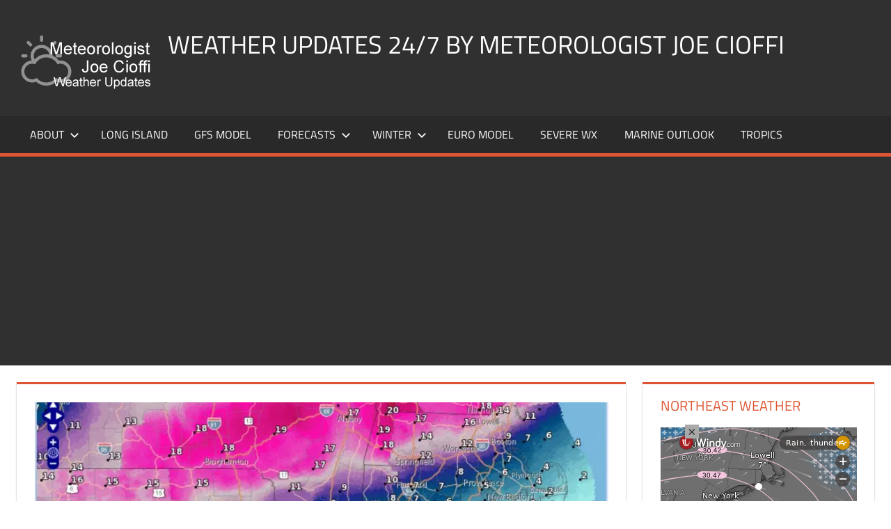

--- FILE ---
content_type: text/html; charset=UTF-8
request_url: https://www.meteorologistjoecioffi.com/winter-storm-watch-saturday-sunday-snow-forecast-maps-northeast-mid-atlantic/
body_size: 15854
content:
<!DOCTYPE html>
<html lang="en-US">
<head>
<meta charset="UTF-8">
<meta name="viewport" content="width=device-width, initial-scale=1">
<link rel="profile" href="http://gmpg.org/xfn/11">
<link rel="pingback" href="https://www.meteorologistjoecioffi.com/xmlrpc.php">
<title>Winter Storm Watch Saturday Sunday Snow Forecast Maps Northeast Mid Atlantic &#8211; Weather Updates 24/7 by Meteorologist joe cioffi</title>
<meta name='robots' content='max-image-preview:large' />
<script data-no-defer="1" data-ezscrex="false" data-cfasync="false" data-pagespeed-no-defer data-cookieconsent="ignore">
var ctPublicFunctions = {"_ajax_nonce":"6852a4c3f9","_rest_nonce":"1508818aa3","_ajax_url":"\/wp-admin\/admin-ajax.php","_rest_url":"https:\/\/www.meteorologistjoecioffi.com\/wp-json\/","data__cookies_type":"none","data__ajax_type":"rest","data__bot_detector_enabled":0,"data__frontend_data_log_enabled":1,"cookiePrefix":"","wprocket_detected":false,"host_url":"www.meteorologistjoecioffi.com","text__ee_click_to_select":"Click to select the whole data","text__ee_original_email":"The complete one is","text__ee_got_it":"Got it","text__ee_blocked":"Blocked","text__ee_cannot_connect":"Cannot connect","text__ee_cannot_decode":"Can not decode email. Unknown reason","text__ee_email_decoder":"CleanTalk email decoder","text__ee_wait_for_decoding":"The magic is on the way!","text__ee_decoding_process":"Please wait a few seconds while we decode the contact data."}
</script>
<script data-no-defer="1" data-ezscrex="false" data-cfasync="false" data-pagespeed-no-defer data-cookieconsent="ignore">
var ctPublic = {"_ajax_nonce":"6852a4c3f9","settings__forms__check_internal":"0","settings__forms__check_external":"0","settings__forms__force_protection":0,"settings__forms__search_test":"1","settings__forms__wc_add_to_cart":"0","settings__data__bot_detector_enabled":0,"settings__sfw__anti_crawler":0,"blog_home":"https:\/\/www.meteorologistjoecioffi.com\/","pixel__setting":"0","pixel__enabled":false,"pixel__url":null,"data__email_check_before_post":"1","data__email_check_exist_post":0,"data__cookies_type":"none","data__key_is_ok":true,"data__visible_fields_required":true,"wl_brandname":"Anti-Spam by CleanTalk","wl_brandname_short":"CleanTalk","ct_checkjs_key":"d4826d568d088206aaa4cef7659ba296e8f890eeafeae649b1268b1798b5278d","emailEncoderPassKey":"d1b0e5eb3bf83903fc7372a7a402ec97","bot_detector_forms_excluded":"W10=","advancedCacheExists":false,"varnishCacheExists":false,"wc_ajax_add_to_cart":false}
</script>
<!-- Jetpack Site Verification Tags -->
<meta name="google-site-verification" content="BZ3-Fy3-bq44r1N8s3LQGANsBUw" />
<link rel="amphtml" href="https://www.meteorologistjoecioffi.com/winter-storm-watch-saturday-sunday-snow-forecast-maps-northeast-mid-atlantic/amp/" /><meta name="generator" content="AMP for WP 1.1.11"/><link rel='dns-prefetch' href='//stats.wp.com' />
<link rel='dns-prefetch' href='//v0.wordpress.com' />
<link rel='dns-prefetch' href='//efb5ockcwh7.exactdn.com' />
<link rel='preconnect' href='//efb5ockcwh7.exactdn.com' />
<link rel="alternate" type="application/rss+xml" title="Weather Updates 24/7 by Meteorologist joe cioffi &raquo; Feed" href="https://www.meteorologistjoecioffi.com/feed/" />
<link rel="alternate" type="application/rss+xml" title="Weather Updates 24/7 by Meteorologist joe cioffi &raquo; Comments Feed" href="https://www.meteorologistjoecioffi.com/comments/feed/" />
<link rel="alternate" title="oEmbed (JSON)" type="application/json+oembed" href="https://www.meteorologistjoecioffi.com/wp-json/oembed/1.0/embed?url=https%3A%2F%2Fwww.meteorologistjoecioffi.com%2Fwinter-storm-watch-saturday-sunday-snow-forecast-maps-northeast-mid-atlantic%2F" />
<link rel="alternate" title="oEmbed (XML)" type="text/xml+oembed" href="https://www.meteorologistjoecioffi.com/wp-json/oembed/1.0/embed?url=https%3A%2F%2Fwww.meteorologistjoecioffi.com%2Fwinter-storm-watch-saturday-sunday-snow-forecast-maps-northeast-mid-atlantic%2F&#038;format=xml" />
<style id='wp-img-auto-sizes-contain-inline-css'>
img:is([sizes=auto i],[sizes^="auto," i]){contain-intrinsic-size:3000px 1500px}
/*# sourceURL=wp-img-auto-sizes-contain-inline-css */
</style>
<link rel='stylesheet' id='jetpack_related-posts-css' href='https://efb5ockcwh7.exactdn.com/wp-content/plugins/jetpack/modules/related-posts/related-posts.css?m=1767816273' media='all' />
<link rel='stylesheet' id='tortuga-theme-fonts-css' href='https://efb5ockcwh7.exactdn.com/wp-content/fonts/c8069455098ce6c4b24cdc3e474570b2.css?m=831' media='all' />
<style id='wp-block-library-inline-css'>
:root{--wp-block-synced-color:#7a00df;--wp-block-synced-color--rgb:122,0,223;--wp-bound-block-color:var(--wp-block-synced-color);--wp-editor-canvas-background:#ddd;--wp-admin-theme-color:#007cba;--wp-admin-theme-color--rgb:0,124,186;--wp-admin-theme-color-darker-10:#006ba1;--wp-admin-theme-color-darker-10--rgb:0,107,160.5;--wp-admin-theme-color-darker-20:#005a87;--wp-admin-theme-color-darker-20--rgb:0,90,135;--wp-admin-border-width-focus:2px}@media (min-resolution:192dpi){:root{--wp-admin-border-width-focus:1.5px}}.wp-element-button{cursor:pointer}:root .has-very-light-gray-background-color{background-color:#eee}:root .has-very-dark-gray-background-color{background-color:#313131}:root .has-very-light-gray-color{color:#eee}:root .has-very-dark-gray-color{color:#313131}:root .has-vivid-green-cyan-to-vivid-cyan-blue-gradient-background{background:linear-gradient(135deg,#00d084,#0693e3)}:root .has-purple-crush-gradient-background{background:linear-gradient(135deg,#34e2e4,#4721fb 50%,#ab1dfe)}:root .has-hazy-dawn-gradient-background{background:linear-gradient(135deg,#faaca8,#dad0ec)}:root .has-subdued-olive-gradient-background{background:linear-gradient(135deg,#fafae1,#67a671)}:root .has-atomic-cream-gradient-background{background:linear-gradient(135deg,#fdd79a,#004a59)}:root .has-nightshade-gradient-background{background:linear-gradient(135deg,#330968,#31cdcf)}:root .has-midnight-gradient-background{background:linear-gradient(135deg,#020381,#2874fc)}:root{--wp--preset--font-size--normal:16px;--wp--preset--font-size--huge:42px}.has-regular-font-size{font-size:1em}.has-larger-font-size{font-size:2.625em}.has-normal-font-size{font-size:var(--wp--preset--font-size--normal)}.has-huge-font-size{font-size:var(--wp--preset--font-size--huge)}.has-text-align-center{text-align:center}.has-text-align-left{text-align:left}.has-text-align-right{text-align:right}.has-fit-text{white-space:nowrap!important}#end-resizable-editor-section{display:none}.aligncenter{clear:both}.items-justified-left{justify-content:flex-start}.items-justified-center{justify-content:center}.items-justified-right{justify-content:flex-end}.items-justified-space-between{justify-content:space-between}.screen-reader-text{border:0;clip-path:inset(50%);height:1px;margin:-1px;overflow:hidden;padding:0;position:absolute;width:1px;word-wrap:normal!important}.screen-reader-text:focus{background-color:#ddd;clip-path:none;color:#444;display:block;font-size:1em;height:auto;left:5px;line-height:normal;padding:15px 23px 14px;text-decoration:none;top:5px;width:auto;z-index:100000}html :where(.has-border-color){border-style:solid}html :where([style*=border-top-color]){border-top-style:solid}html :where([style*=border-right-color]){border-right-style:solid}html :where([style*=border-bottom-color]){border-bottom-style:solid}html :where([style*=border-left-color]){border-left-style:solid}html :where([style*=border-width]){border-style:solid}html :where([style*=border-top-width]){border-top-style:solid}html :where([style*=border-right-width]){border-right-style:solid}html :where([style*=border-bottom-width]){border-bottom-style:solid}html :where([style*=border-left-width]){border-left-style:solid}html :where(img[class*=wp-image-]){height:auto;max-width:100%}:where(figure){margin:0 0 1em}html :where(.is-position-sticky){--wp-admin--admin-bar--position-offset:var(--wp-admin--admin-bar--height,0px)}@media screen and (max-width:600px){html :where(.is-position-sticky){--wp-admin--admin-bar--position-offset:0px}}
/*# sourceURL=wp-block-library-inline-css */
</style><style id='global-styles-inline-css'>
:root{--wp--preset--aspect-ratio--square: 1;--wp--preset--aspect-ratio--4-3: 4/3;--wp--preset--aspect-ratio--3-4: 3/4;--wp--preset--aspect-ratio--3-2: 3/2;--wp--preset--aspect-ratio--2-3: 2/3;--wp--preset--aspect-ratio--16-9: 16/9;--wp--preset--aspect-ratio--9-16: 9/16;--wp--preset--color--black: #000000;--wp--preset--color--cyan-bluish-gray: #abb8c3;--wp--preset--color--white: #ffffff;--wp--preset--color--pale-pink: #f78da7;--wp--preset--color--vivid-red: #cf2e2e;--wp--preset--color--luminous-vivid-orange: #ff6900;--wp--preset--color--luminous-vivid-amber: #fcb900;--wp--preset--color--light-green-cyan: #7bdcb5;--wp--preset--color--vivid-green-cyan: #00d084;--wp--preset--color--pale-cyan-blue: #8ed1fc;--wp--preset--color--vivid-cyan-blue: #0693e3;--wp--preset--color--vivid-purple: #9b51e0;--wp--preset--color--primary: #dd5533;--wp--preset--color--secondary: #c43c1a;--wp--preset--color--tertiary: #aa2200;--wp--preset--color--accent: #3355dd;--wp--preset--color--highlight: #2bc41a;--wp--preset--color--light-gray: #f0f0f0;--wp--preset--color--gray: #999999;--wp--preset--color--dark-gray: #303030;--wp--preset--gradient--vivid-cyan-blue-to-vivid-purple: linear-gradient(135deg,rgb(6,147,227) 0%,rgb(155,81,224) 100%);--wp--preset--gradient--light-green-cyan-to-vivid-green-cyan: linear-gradient(135deg,rgb(122,220,180) 0%,rgb(0,208,130) 100%);--wp--preset--gradient--luminous-vivid-amber-to-luminous-vivid-orange: linear-gradient(135deg,rgb(252,185,0) 0%,rgb(255,105,0) 100%);--wp--preset--gradient--luminous-vivid-orange-to-vivid-red: linear-gradient(135deg,rgb(255,105,0) 0%,rgb(207,46,46) 100%);--wp--preset--gradient--very-light-gray-to-cyan-bluish-gray: linear-gradient(135deg,rgb(238,238,238) 0%,rgb(169,184,195) 100%);--wp--preset--gradient--cool-to-warm-spectrum: linear-gradient(135deg,rgb(74,234,220) 0%,rgb(151,120,209) 20%,rgb(207,42,186) 40%,rgb(238,44,130) 60%,rgb(251,105,98) 80%,rgb(254,248,76) 100%);--wp--preset--gradient--blush-light-purple: linear-gradient(135deg,rgb(255,206,236) 0%,rgb(152,150,240) 100%);--wp--preset--gradient--blush-bordeaux: linear-gradient(135deg,rgb(254,205,165) 0%,rgb(254,45,45) 50%,rgb(107,0,62) 100%);--wp--preset--gradient--luminous-dusk: linear-gradient(135deg,rgb(255,203,112) 0%,rgb(199,81,192) 50%,rgb(65,88,208) 100%);--wp--preset--gradient--pale-ocean: linear-gradient(135deg,rgb(255,245,203) 0%,rgb(182,227,212) 50%,rgb(51,167,181) 100%);--wp--preset--gradient--electric-grass: linear-gradient(135deg,rgb(202,248,128) 0%,rgb(113,206,126) 100%);--wp--preset--gradient--midnight: linear-gradient(135deg,rgb(2,3,129) 0%,rgb(40,116,252) 100%);--wp--preset--font-size--small: 13px;--wp--preset--font-size--medium: 20px;--wp--preset--font-size--large: 36px;--wp--preset--font-size--x-large: 42px;--wp--preset--spacing--20: 0.44rem;--wp--preset--spacing--30: 0.67rem;--wp--preset--spacing--40: 1rem;--wp--preset--spacing--50: 1.5rem;--wp--preset--spacing--60: 2.25rem;--wp--preset--spacing--70: 3.38rem;--wp--preset--spacing--80: 5.06rem;--wp--preset--shadow--natural: 6px 6px 9px rgba(0, 0, 0, 0.2);--wp--preset--shadow--deep: 12px 12px 50px rgba(0, 0, 0, 0.4);--wp--preset--shadow--sharp: 6px 6px 0px rgba(0, 0, 0, 0.2);--wp--preset--shadow--outlined: 6px 6px 0px -3px rgb(255, 255, 255), 6px 6px rgb(0, 0, 0);--wp--preset--shadow--crisp: 6px 6px 0px rgb(0, 0, 0);}:where(.is-layout-flex){gap: 0.5em;}:where(.is-layout-grid){gap: 0.5em;}body .is-layout-flex{display: flex;}.is-layout-flex{flex-wrap: wrap;align-items: center;}.is-layout-flex > :is(*, div){margin: 0;}body .is-layout-grid{display: grid;}.is-layout-grid > :is(*, div){margin: 0;}:where(.wp-block-columns.is-layout-flex){gap: 2em;}:where(.wp-block-columns.is-layout-grid){gap: 2em;}:where(.wp-block-post-template.is-layout-flex){gap: 1.25em;}:where(.wp-block-post-template.is-layout-grid){gap: 1.25em;}.has-black-color{color: var(--wp--preset--color--black) !important;}.has-cyan-bluish-gray-color{color: var(--wp--preset--color--cyan-bluish-gray) !important;}.has-white-color{color: var(--wp--preset--color--white) !important;}.has-pale-pink-color{color: var(--wp--preset--color--pale-pink) !important;}.has-vivid-red-color{color: var(--wp--preset--color--vivid-red) !important;}.has-luminous-vivid-orange-color{color: var(--wp--preset--color--luminous-vivid-orange) !important;}.has-luminous-vivid-amber-color{color: var(--wp--preset--color--luminous-vivid-amber) !important;}.has-light-green-cyan-color{color: var(--wp--preset--color--light-green-cyan) !important;}.has-vivid-green-cyan-color{color: var(--wp--preset--color--vivid-green-cyan) !important;}.has-pale-cyan-blue-color{color: var(--wp--preset--color--pale-cyan-blue) !important;}.has-vivid-cyan-blue-color{color: var(--wp--preset--color--vivid-cyan-blue) !important;}.has-vivid-purple-color{color: var(--wp--preset--color--vivid-purple) !important;}.has-black-background-color{background-color: var(--wp--preset--color--black) !important;}.has-cyan-bluish-gray-background-color{background-color: var(--wp--preset--color--cyan-bluish-gray) !important;}.has-white-background-color{background-color: var(--wp--preset--color--white) !important;}.has-pale-pink-background-color{background-color: var(--wp--preset--color--pale-pink) !important;}.has-vivid-red-background-color{background-color: var(--wp--preset--color--vivid-red) !important;}.has-luminous-vivid-orange-background-color{background-color: var(--wp--preset--color--luminous-vivid-orange) !important;}.has-luminous-vivid-amber-background-color{background-color: var(--wp--preset--color--luminous-vivid-amber) !important;}.has-light-green-cyan-background-color{background-color: var(--wp--preset--color--light-green-cyan) !important;}.has-vivid-green-cyan-background-color{background-color: var(--wp--preset--color--vivid-green-cyan) !important;}.has-pale-cyan-blue-background-color{background-color: var(--wp--preset--color--pale-cyan-blue) !important;}.has-vivid-cyan-blue-background-color{background-color: var(--wp--preset--color--vivid-cyan-blue) !important;}.has-vivid-purple-background-color{background-color: var(--wp--preset--color--vivid-purple) !important;}.has-black-border-color{border-color: var(--wp--preset--color--black) !important;}.has-cyan-bluish-gray-border-color{border-color: var(--wp--preset--color--cyan-bluish-gray) !important;}.has-white-border-color{border-color: var(--wp--preset--color--white) !important;}.has-pale-pink-border-color{border-color: var(--wp--preset--color--pale-pink) !important;}.has-vivid-red-border-color{border-color: var(--wp--preset--color--vivid-red) !important;}.has-luminous-vivid-orange-border-color{border-color: var(--wp--preset--color--luminous-vivid-orange) !important;}.has-luminous-vivid-amber-border-color{border-color: var(--wp--preset--color--luminous-vivid-amber) !important;}.has-light-green-cyan-border-color{border-color: var(--wp--preset--color--light-green-cyan) !important;}.has-vivid-green-cyan-border-color{border-color: var(--wp--preset--color--vivid-green-cyan) !important;}.has-pale-cyan-blue-border-color{border-color: var(--wp--preset--color--pale-cyan-blue) !important;}.has-vivid-cyan-blue-border-color{border-color: var(--wp--preset--color--vivid-cyan-blue) !important;}.has-vivid-purple-border-color{border-color: var(--wp--preset--color--vivid-purple) !important;}.has-vivid-cyan-blue-to-vivid-purple-gradient-background{background: var(--wp--preset--gradient--vivid-cyan-blue-to-vivid-purple) !important;}.has-light-green-cyan-to-vivid-green-cyan-gradient-background{background: var(--wp--preset--gradient--light-green-cyan-to-vivid-green-cyan) !important;}.has-luminous-vivid-amber-to-luminous-vivid-orange-gradient-background{background: var(--wp--preset--gradient--luminous-vivid-amber-to-luminous-vivid-orange) !important;}.has-luminous-vivid-orange-to-vivid-red-gradient-background{background: var(--wp--preset--gradient--luminous-vivid-orange-to-vivid-red) !important;}.has-very-light-gray-to-cyan-bluish-gray-gradient-background{background: var(--wp--preset--gradient--very-light-gray-to-cyan-bluish-gray) !important;}.has-cool-to-warm-spectrum-gradient-background{background: var(--wp--preset--gradient--cool-to-warm-spectrum) !important;}.has-blush-light-purple-gradient-background{background: var(--wp--preset--gradient--blush-light-purple) !important;}.has-blush-bordeaux-gradient-background{background: var(--wp--preset--gradient--blush-bordeaux) !important;}.has-luminous-dusk-gradient-background{background: var(--wp--preset--gradient--luminous-dusk) !important;}.has-pale-ocean-gradient-background{background: var(--wp--preset--gradient--pale-ocean) !important;}.has-electric-grass-gradient-background{background: var(--wp--preset--gradient--electric-grass) !important;}.has-midnight-gradient-background{background: var(--wp--preset--gradient--midnight) !important;}.has-small-font-size{font-size: var(--wp--preset--font-size--small) !important;}.has-medium-font-size{font-size: var(--wp--preset--font-size--medium) !important;}.has-large-font-size{font-size: var(--wp--preset--font-size--large) !important;}.has-x-large-font-size{font-size: var(--wp--preset--font-size--x-large) !important;}
/*# sourceURL=global-styles-inline-css */
</style>
<style id='classic-theme-styles-inline-css'>
/*! This file is auto-generated */
.wp-block-button__link{color:#fff;background-color:#32373c;border-radius:9999px;box-shadow:none;text-decoration:none;padding:calc(.667em + 2px) calc(1.333em + 2px);font-size:1.125em}.wp-block-file__button{background:#32373c;color:#fff;text-decoration:none}
/*# sourceURL=/wp-includes/css/classic-themes.min.css */
</style>
<link rel='stylesheet' id='cleantalk-public-css-css' href='https://efb5ockcwh7.exactdn.com/wp-content/plugins/cleantalk-spam-protect/css/cleantalk-public.min.css?m=1766153365' media='all' />
<link rel='stylesheet' id='cleantalk-email-decoder-css-css' href='https://efb5ockcwh7.exactdn.com/wp-content/plugins/cleantalk-spam-protect/css/cleantalk-email-decoder.min.css?m=1766153365' media='all' />
<link rel='stylesheet' id='srr-css.css-css' href='https://efb5ockcwh7.exactdn.com/wp-content/plugins/ge-rss-reader/assets/css/srr-css.css?m=1462830466' media='' />
<link rel='stylesheet' id='wppopups-base-css' href='https://efb5ockcwh7.exactdn.com/wp-content/plugins/wp-popups-lite/src/assets/css/wppopups-base.css?m=1739542172' media='all' />
<link rel='stylesheet' id='tortuga-stylesheet-css' href='https://efb5ockcwh7.exactdn.com/wp-content/themes/tortuga/style.css?m=1768176835' media='all' />
<style id='tortuga-stylesheet-inline-css'>
.site-description { position: absolute; clip: rect(1px, 1px, 1px, 1px); width: 1px; height: 1px; overflow: hidden; }
/*# sourceURL=tortuga-stylesheet-inline-css */
</style>
<link rel='stylesheet' id='tortuga-safari-flexbox-fixes-css' href='https://efb5ockcwh7.exactdn.com/wp-content/themes/tortuga/assets/css/safari-flexbox-fixes.css?m=1768176835' media='all' />
<script type="text/javascript" id="jetpack_related-posts-js-extra">
/* <![CDATA[ */
var related_posts_js_options = {"post_heading":"h4"};
//# sourceURL=jetpack_related-posts-js-extra
/* ]]> */
</script>
<script type='text/javascript' src='https://efb5ockcwh7.exactdn.com/wp-content/plugins/jetpack/_inc/build/related-posts/related-posts.min.js?m=1767816272'></script>
<script type="text/javascript" id="jquery-core-js-extra">
/* <![CDATA[ */
var appp_ajax_login = {"processing":"Logging in....","required":"Fields are required","error":"Error Logging in"};
//# sourceURL=jquery-core-js-extra
/* ]]> */
</script>
<script type="text/javascript" src="https://efb5ockcwh7.exactdn.com/wp-includes/js/jquery/jquery.min.js?m=831" id="jquery-core-js"></script>
<script type="text/javascript" id="tortuga-slider-js-extra">
/* <![CDATA[ */
var tortuga_slider_params = {"animation":"slide","speed":"7000"};
//# sourceURL=tortuga-slider-js-extra
/* ]]> */
</script>
<script type='text/javascript' src='https://efb5ockcwh7.exactdn.com/wp-content/boost-cache/static/baa281a96f.min.js'></script>
<link rel="https://api.w.org/" href="https://www.meteorologistjoecioffi.com/wp-json/" /><link rel="alternate" title="JSON" type="application/json" href="https://www.meteorologistjoecioffi.com/wp-json/wp/v2/posts/23474" /><link rel="EditURI" type="application/rsd+xml" title="RSD" href="https://www.meteorologistjoecioffi.com/xmlrpc.php?rsd" />
<meta name="generator" content="WordPress 6.9" />
<link rel="canonical" href="https://www.meteorologistjoecioffi.com/winter-storm-watch-saturday-sunday-snow-forecast-maps-northeast-mid-atlantic/" />
<link rel='shortlink' href='https://www.meteorologistjoecioffi.com/?p=23474' />
<style>img#wpstats{display:none}</style>
<meta name="description" content="&nbsp; DOWNLOAD MY APP FOR FREE &amp; CONSIDER JOINING PATREON &nbsp; THE APP IS ABSOLUTELY FREE TO ALL BUT CONSIDERING SUBSCRIBING TO PATREON FOR A WEATHER EXPERIENCE FREE OF ADS, EXCLUSIVE VIDEOS FOR MEMBERS ONLY AND MUCH MORE...STARTS AT $2 A MONTH..MESSAGE ME AT ANY TIME Winter Storm Watch Saturday Sunday Snow Forecast Maps Northeast&hellip;" />
<noscript><style>.lazyload[data-src]{display:none !important;}</style></noscript><style>.lazyload{background-image:none !important;}.lazyload:before{background-image:none !important;}</style><style type="text/css" id="custom-background-css">
body.custom-background { background-color: #ffffff; }
</style>
<script>
if(screen.width<769){
window.location = "https://www.meteorologistjoecioffi.com/winter-storm-watch-saturday-sunday-snow-forecast-maps-northeast-mid-atlantic/amp/";
}
</script>
<!-- Jetpack Open Graph Tags -->
<meta property="og:type" content="article" />
<meta property="og:title" content="Winter Storm Watch Saturday Sunday Snow Forecast Maps Northeast Mid Atlantic" />
<meta property="og:url" content="https://www.meteorologistjoecioffi.com/winter-storm-watch-saturday-sunday-snow-forecast-maps-northeast-mid-atlantic/" />
<meta property="og:description" content="&nbsp; DOWNLOAD MY APP FOR FREE &amp; CONSIDER JOINING PATREON &nbsp; THE APP IS ABSOLUTELY FREE TO ALL BUT CONSIDERING SUBSCRIBING TO PATREON FOR A WEATHER EXPERIENCE FREE OF ADS, EXCLUSIVE VIDEOS…" />
<meta property="article:published_time" content="2019-01-17T22:16:32+00:00" />
<meta property="article:modified_time" content="2019-01-18T14:30:42+00:00" />
<meta property="og:site_name" content="Weather Updates 24/7 by Meteorologist joe cioffi" />
<meta property="og:image" content="https://efb5ockcwh7.exactdn.com/wp-content/uploads/2019/01/snow1-3.jpg?strip=all" />
<meta property="og:image:width" content="1143" />
<meta property="og:image:height" content="632" />
<meta property="og:image:alt" content="" />
<meta property="og:locale" content="en_US" />
<meta name="twitter:site" content="@joecioffi" />
<meta name="twitter:text:title" content="Winter Storm Watch Saturday Sunday Snow Forecast Maps Northeast Mid Atlantic" />
<meta name="twitter:image" content="https://efb5ockcwh7.exactdn.com/wp-content/uploads/2019/01/snow1-3.jpg?strip=all&#038;w=640" />
<meta name="twitter:card" content="summary_large_image" />
<!-- End Jetpack Open Graph Tags -->
<!-- Google Tag Manager -->
<script>(function(w,d,s,l,i){w[l]=w[l]||[];w[l].push({'gtm.start':
new Date().getTime(),event:'gtm.js'});var f=d.getElementsByTagName(s)[0],
j=d.createElement(s),dl=l!='dataLayer'?'&l='+l:'';j.async=true;j.src=
'https://www.googletagmanager.com/gtm.js?id='+i+dl;f.parentNode.insertBefore(j,f);
})(window,document,'script','dataLayer','GTM-5CX29ZM');</script>
<!-- End Google Tag Manager -->
<meta property="https://meteorologistjoecioffi.com" content="174036260386" />
<script async custom-element="amp-auto-ads"
src="https://cdn.ampproject.org/v0/amp-auto-ads-0.1.js">
</script><link rel="icon" href="https://efb5ockcwh7.exactdn.com/wp-content/uploads/2016/05/cropped-Screen-Shot-2016-05-03-at-4.20.25-PM.png?strip=all&#038;resize=32%2C32" sizes="32x32" />
<link rel="icon" href="https://efb5ockcwh7.exactdn.com/wp-content/uploads/2016/05/cropped-Screen-Shot-2016-05-03-at-4.20.25-PM.png?strip=all&#038;resize=192%2C192" sizes="192x192" />
<link rel="apple-touch-icon" href="https://efb5ockcwh7.exactdn.com/wp-content/uploads/2016/05/cropped-Screen-Shot-2016-05-03-at-4.20.25-PM.png?strip=all&#038;resize=180%2C180" />
<meta name="msapplication-TileImage" content="https://efb5ockcwh7.exactdn.com/wp-content/uploads/2016/05/cropped-Screen-Shot-2016-05-03-at-4.20.25-PM.png?strip=all&#038;resize=270%2C270" />
<!-- ## NXS/OG ## --><!-- ## NXSOGTAGS ## --><!-- ## NXS/OG ## -->
<link rel='stylesheet' id='jetpack_display_posts_widget-css' href='https://efb5ockcwh7.exactdn.com/wp-content/plugins/jetpack/modules/widgets/wordpress-post-widget/style.css?m=1767816273' media='all' />
</head>
<body class="wp-singular post-template-default single single-post postid-23474 single-format-standard custom-background wp-custom-logo wp-embed-responsive wp-theme-tortuga post-layout-two-columns post-layout-columns">
<!-- Google Tag Manager -->
<script>(function(w,d,s,l,i){w[l]=w[l]||[];w[l].push({'gtm.start':
new Date().getTime(),event:'gtm.js'});var f=d.getElementsByTagName(s)[0],
j=d.createElement(s),dl=l!='dataLayer'?'&l='+l:'';j.async=true;j.src=
'https://www.googletagmanager.com/gtm.js?id='+i+dl;f.parentNode.insertBefore(j,f);
})(window,document,'script','dataLayer','GTM-5CX29ZM');</script>
<!-- End Google Tag Manager -->
<div id="page" class="hfeed site">
<a class="skip-link screen-reader-text" href="#content">Skip to content</a>
<header id="masthead" class="site-header clearfix" role="banner">
<div class="header-main container clearfix">
<div id="logo" class="site-branding clearfix">
<a href="https://www.meteorologistjoecioffi.com/" class="custom-logo-link" rel="home"><img width="200" height="90" src="[data-uri]" class="custom-logo lazyload" alt="Weather Updates 24/7 by Meteorologist joe cioffi" decoding="async"   data-src="https://efb5ockcwh7.exactdn.com/wp-content/uploads/2015/12/logo.png?strip=all" data-srcset="https://efb5ockcwh7.exactdn.com/wp-content/uploads/2015/12/logo.png?strip=all 200w, https://efb5ockcwh7.exactdn.com/wp-content/uploads/2015/12/logo.png?strip=all&amp;w=80 80w" data-sizes="auto" data-eio-rwidth="200" data-eio-rheight="90" /><noscript><img width="200" height="90" src="https://efb5ockcwh7.exactdn.com/wp-content/uploads/2015/12/logo.png?strip=all" class="custom-logo" alt="Weather Updates 24/7 by Meteorologist joe cioffi" decoding="async" srcset="https://efb5ockcwh7.exactdn.com/wp-content/uploads/2015/12/logo.png?strip=all 200w, https://efb5ockcwh7.exactdn.com/wp-content/uploads/2015/12/logo.png?strip=all&amp;w=80 80w" sizes="(max-width: 200px) 100vw, 200px" data-eio="l" /></noscript></a>					
<p class="site-title"><a href="https://www.meteorologistjoecioffi.com/" rel="home">Weather Updates 24/7 by Meteorologist joe cioffi</a></p>
<p class="site-description">Weather Blog</p>
</div><!-- .site-branding -->
<div class="header-widgets clearfix">
<aside id="custom_html-28" class="widget_text header-widget widget_custom_html"><div class="textwidget custom-html-widget"><!-- Global site tag (gtag.js) - Google Analytics -->
<script async src="https://www.googletagmanager.com/gtag/js?id=G-D29BLY1J2R"></script>
<script>
window.dataLayer = window.dataLayer || [];
function gtag(){dataLayer.push(arguments);}
gtag('js', new Date());
gtag('config', 'G-D29BLY1J2R');
</script>
</div></aside><aside id="custom_html-24" class="widget_text header-widget widget_custom_html"><div class="textwidget custom-html-widget"><script async src="https://pagead2.googlesyndication.com/pagead/js/adsbygoogle.js?client=ca-pub-4535480683003918"
crossorigin="anonymous"></script></div></aside><aside id="custom_html-20" class="widget_text header-widget widget_custom_html"><div class="textwidget custom-html-widget"><!-- //Connect Container: joecioffi-->
<script src="//get.s-onetag.com/88548dd5-045e-424a-97b4-1b9cf0bf3c7b/tag.min.js" async defer></script></div></aside>
</div><!-- .header-widgets -->
</div><!-- .header-main -->
<div id="main-navigation-wrap" class="primary-navigation-wrap">
<div class="primary-navigation-container container">
<button class="primary-menu-toggle menu-toggle" aria-controls="primary-menu" aria-expanded="false" >
<svg class="icon icon-menu" aria-hidden="true" role="img"> <use xlink:href="https://www.meteorologistjoecioffi.com/wp-content/themes/tortuga/assets/icons/genericons-neue.svg#menu"></use> </svg><svg class="icon icon-close" aria-hidden="true" role="img"> <use xlink:href="https://www.meteorologistjoecioffi.com/wp-content/themes/tortuga/assets/icons/genericons-neue.svg#close"></use> </svg>				<span class="menu-toggle-text">Menu</span>
</button>
<div class="primary-navigation">
<nav id="site-navigation" class="main-navigation" role="navigation"  aria-label="Primary Menu">
<ul id="primary-menu" class="menu"><li id="menu-item-38" class="menu-item menu-item-type-post_type menu-item-object-page menu-item-has-children menu-item-38"><a href="https://www.meteorologistjoecioffi.com/about/">About<svg class="icon icon-expand" aria-hidden="true" role="img"> <use xlink:href="https://www.meteorologistjoecioffi.com/wp-content/themes/tortuga/assets/icons/genericons-neue.svg#expand"></use> </svg></a>
<ul class="sub-menu">
<li id="menu-item-388" class="menu-item menu-item-type-post_type menu-item-object-page menu-item-388"><a href="https://www.meteorologistjoecioffi.com/joestradamus/">Joestradamus</a></li>
</ul>
</li>
<li id="menu-item-7996" class="menu-item menu-item-type-custom menu-item-object-custom menu-item-7996"><a href="http://weatherlongisland.com">LONG ISLAND</a></li>
<li id="menu-item-120" class="menu-item menu-item-type-post_type menu-item-object-page menu-item-120"><a href="https://www.meteorologistjoecioffi.com/gfs/">GFS Model</a></li>
<li id="menu-item-102" class="menu-item menu-item-type-custom menu-item-object-custom menu-item-has-children menu-item-102"><a href="#">Forecasts<svg class="icon icon-expand" aria-hidden="true" role="img"> <use xlink:href="https://www.meteorologistjoecioffi.com/wp-content/themes/tortuga/assets/icons/genericons-neue.svg#expand"></use> </svg></a>
<ul class="sub-menu">
<li id="menu-item-164" class="menu-item menu-item-type-post_type menu-item-object-page current_page_parent menu-item-164"><a href="https://www.meteorologistjoecioffi.com/joes-forecast/">Joe’s Forecast</a></li>
<li id="menu-item-61" class="menu-item menu-item-type-post_type menu-item-object-page menu-item-61"><a href="https://www.meteorologistjoecioffi.com/ny-forecast/">New York</a></li>
<li id="menu-item-71" class="menu-item menu-item-type-post_type menu-item-object-page menu-item-71"><a href="https://www.meteorologistjoecioffi.com/nj-forecast/">New Jersey</a></li>
<li id="menu-item-62" class="menu-item menu-item-type-post_type menu-item-object-page menu-item-62"><a href="https://www.meteorologistjoecioffi.com/connecticut-forecast/">Connecticut</a></li>
<li id="menu-item-88" class="menu-item menu-item-type-post_type menu-item-object-page menu-item-88"><a href="https://www.meteorologistjoecioffi.com/phi-forecast/">Philadelphia</a></li>
<li id="menu-item-70" class="menu-item menu-item-type-post_type menu-item-object-page menu-item-70"><a href="https://www.meteorologistjoecioffi.com/sepa-forecast/">SouthEast Pennsylvania</a></li>
<li id="menu-item-89" class="menu-item menu-item-type-post_type menu-item-object-page menu-item-89"><a href="https://www.meteorologistjoecioffi.com/scpa-forecast/">South-Central Pennsylvania</a></li>
<li id="menu-item-224" class="menu-item menu-item-type-post_type menu-item-object-page menu-item-224"><a href="https://www.meteorologistjoecioffi.com/northeast-pennsylvania-forecast/">NorthEast Pennsylvania</a></li>
</ul>
</li>
<li id="menu-item-100" class="menu-item menu-item-type-custom menu-item-object-custom menu-item-has-children menu-item-100"><a href="#">Winter<svg class="icon icon-expand" aria-hidden="true" role="img"> <use xlink:href="https://www.meteorologistjoecioffi.com/wp-content/themes/tortuga/assets/icons/genericons-neue.svg#expand"></use> </svg></a>
<ul class="sub-menu">
<li id="menu-item-101" class="menu-item menu-item-type-post_type menu-item-object-page menu-item-101"><a href="https://www.meteorologistjoecioffi.com/snow-forecast-maps-thursday-10272016/">Snow Forecasts</a></li>
<li id="menu-item-111" class="menu-item menu-item-type-post_type menu-item-object-page menu-item-111"><a href="https://www.meteorologistjoecioffi.com/joes-snow-forecast/">Joe’s Snow Forecast</a></li>
</ul>
</li>
<li id="menu-item-134" class="menu-item menu-item-type-post_type menu-item-object-page menu-item-134"><a href="https://www.meteorologistjoecioffi.com/ecmwf/">EURO Model</a></li>
<li id="menu-item-147" class="menu-item menu-item-type-post_type menu-item-object-page menu-item-147"><a href="https://www.meteorologistjoecioffi.com/severewx/">Severe Wx</a></li>
<li id="menu-item-153" class="menu-item menu-item-type-post_type menu-item-object-page menu-item-153"><a href="https://www.meteorologistjoecioffi.com/marine-outlook/">Marine Outlook</a></li>
<li id="menu-item-233" class="menu-item menu-item-type-post_type menu-item-object-page menu-item-233"><a href="https://www.meteorologistjoecioffi.com/tropical-forecast/">Tropics</a></li>
</ul>				</nav><!-- #site-navigation -->
</div><!-- .primary-navigation -->
</div>
</div>
</header><!-- #masthead -->
<div id="content" class="site-content container clearfix">
<section id="primary" class="content-single content-area">
<main id="main" class="site-main" role="main">
<article id="post-23474" class="post-23474 post type-post status-publish format-standard has-post-thumbnail hentry category-joes-snow-forecast category-snow category-winter tag-bittercold tag-freezingrain tag-sleet tag-snow tag-snowaccumulation tag-snowforecast tag-winterstormwatch">
<img width="900" height="400" src="[data-uri]" class="attachment-post-thumbnail size-post-thumbnail wp-post-image lazyload" alt="" decoding="async" fetchpriority="high"   data-src="https://efb5ockcwh7.exactdn.com/wp-content/uploads/2019/01/snow1-3-900x400.jpg?strip=all" data-srcset="https://efb5ockcwh7.exactdn.com/wp-content/uploads/2019/01/snow1-3-900x400.jpg?strip=all 900w, https://efb5ockcwh7.exactdn.com/wp-content/uploads/2019/01/snow1-3.jpg?strip=all&amp;zoom=0.2&amp;resize=900%2C400 180w, https://efb5ockcwh7.exactdn.com/wp-content/uploads/2019/01/snow1-3.jpg?strip=all&amp;zoom=0.4&amp;resize=900%2C400 360w, https://efb5ockcwh7.exactdn.com/wp-content/uploads/2019/01/snow1-3.jpg?strip=all&amp;zoom=0.6&amp;resize=900%2C400 540w, https://efb5ockcwh7.exactdn.com/wp-content/uploads/2019/01/snow1-3.jpg?strip=all&amp;zoom=0.8&amp;resize=900%2C400 720w" data-sizes="auto" data-eio-rwidth="900" data-eio-rheight="400" /><noscript><img width="900" height="400" src="https://efb5ockcwh7.exactdn.com/wp-content/uploads/2019/01/snow1-3-900x400.jpg?strip=all" class="attachment-post-thumbnail size-post-thumbnail wp-post-image" alt="" decoding="async" fetchpriority="high" srcset="https://efb5ockcwh7.exactdn.com/wp-content/uploads/2019/01/snow1-3-900x400.jpg?strip=all 900w, https://efb5ockcwh7.exactdn.com/wp-content/uploads/2019/01/snow1-3.jpg?strip=all&amp;zoom=0.2&amp;resize=900%2C400 180w, https://efb5ockcwh7.exactdn.com/wp-content/uploads/2019/01/snow1-3.jpg?strip=all&amp;zoom=0.4&amp;resize=900%2C400 360w, https://efb5ockcwh7.exactdn.com/wp-content/uploads/2019/01/snow1-3.jpg?strip=all&amp;zoom=0.6&amp;resize=900%2C400 540w, https://efb5ockcwh7.exactdn.com/wp-content/uploads/2019/01/snow1-3.jpg?strip=all&amp;zoom=0.8&amp;resize=900%2C400 720w" sizes="(max-width: 900px) 100vw, 900px" data-eio="l" /></noscript>
<header class="entry-header">
<h1 class="entry-title">Winter Storm Watch Saturday Sunday Snow Forecast Maps Northeast Mid Atlantic</h1>
<div class="entry-meta"><span class="meta-date"><svg class="icon icon-standard" aria-hidden="true" role="img"> <use xlink:href="https://www.meteorologistjoecioffi.com/wp-content/themes/tortuga/assets/icons/genericons-neue.svg#standard"></use> </svg><a href="https://www.meteorologistjoecioffi.com/winter-storm-watch-saturday-sunday-snow-forecast-maps-northeast-mid-atlantic/" title="5:16 pm" rel="bookmark"><time class="entry-date published updated" datetime="2019-01-17T17:16:32-05:00">January 17, 2019</time></a></span><span class="meta-author"> <svg class="icon icon-user" aria-hidden="true" role="img"> <use xlink:href="https://www.meteorologistjoecioffi.com/wp-content/themes/tortuga/assets/icons/genericons-neue.svg#user"></use> </svg><span class="author vcard"><a class="url fn n" href="https://www.meteorologistjoecioffi.com/author/joe/" title="View all posts by joseph" rel="author">joseph</a></span></span><span class="meta-category"> <svg class="icon icon-category" aria-hidden="true" role="img"> <use xlink:href="https://www.meteorologistjoecioffi.com/wp-content/themes/tortuga/assets/icons/genericons-neue.svg#category"></use> </svg><a href="https://www.meteorologistjoecioffi.com/category/joes-snow-forecast/" rel="category tag">Joe's Snow Forecast</a>, <a href="https://www.meteorologistjoecioffi.com/category/snow/" rel="category tag">snow</a>, <a href="https://www.meteorologistjoecioffi.com/category/winter/" rel="category tag">winter</a></span></div>
</header><!-- .entry-header -->
<div class="entry-content clearfix">
<p>&nbsp;</p>
<p style="text-align: center;"><strong>DOWNLOAD MY APP FOR FREE &amp; CONSIDER JOINING PATREON</strong><br />
<a href="https://www.patreon.com/posts/download-weather-22675373"><img decoding="async" class="aligncenter size-medium wp-image-21608 lazyload" src="[data-uri]" alt="snow ice rain" width="338" height="600"   data-src="https://efb5ockcwh7.exactdn.com/wp-content/uploads/2018/09/app2-338x600.jpg?strip=all" data-srcset="https://efb5ockcwh7.exactdn.com/wp-content/uploads/2018/09/app2-338x600.jpg?strip=all 338w, https://efb5ockcwh7.exactdn.com/wp-content/uploads/2018/09/app2.jpg?strip=all 540w, https://efb5ockcwh7.exactdn.com/wp-content/uploads/2018/09/app2.jpg?strip=all&amp;w=108 108w, https://efb5ockcwh7.exactdn.com/wp-content/uploads/2018/09/app2.jpg?strip=all&amp;w=216 216w, https://efb5ockcwh7.exactdn.com/wp-content/uploads/2018/09/app2.jpg?strip=all&amp;w=432 432w" data-sizes="auto" data-eio-rwidth="338" data-eio-rheight="600" /><noscript><img decoding="async" class="aligncenter size-medium wp-image-21608" src="https://efb5ockcwh7.exactdn.com/wp-content/uploads/2018/09/app2-338x600.jpg?strip=all" alt="snow ice rain" width="338" height="600" srcset="https://efb5ockcwh7.exactdn.com/wp-content/uploads/2018/09/app2-338x600.jpg?strip=all 338w, https://efb5ockcwh7.exactdn.com/wp-content/uploads/2018/09/app2.jpg?strip=all 540w, https://efb5ockcwh7.exactdn.com/wp-content/uploads/2018/09/app2.jpg?strip=all&amp;w=108 108w, https://efb5ockcwh7.exactdn.com/wp-content/uploads/2018/09/app2.jpg?strip=all&amp;w=216 216w, https://efb5ockcwh7.exactdn.com/wp-content/uploads/2018/09/app2.jpg?strip=all&amp;w=432 432w" sizes="(max-width: 338px) 100vw, 338px" data-eio="l" /></noscript></a></p>
<p>&nbsp;</p>
<p><script src="//ap.lijit.com/www/delivery/fpi.js?z=369664&#038;width=300&#038;height=250"></script></p>
<p style="text-align: center;"><span style="color: #0000ff;"><strong>THE APP IS ABSOLUTELY FREE TO ALL BUT CONSIDERING SUBSCRIBING TO PATREON FOR A WEATHER EXPERIENCE FREE OF ADS, EXCLUSIVE VIDEOS FOR MEMBERS ONLY AND MUCH MORE&#8230;STARTS AT $2 A MONTH..MESSAGE ME AT ANY TIME</strong></span></p>
<h3 style="text-align: center;"><iframe style="border: none; overflow: hidden;"  width="500" height="574" frameborder="0" scrolling="no" data-mce-fragment="1" data-src="https://www.facebook.com/plugins/post.php?href=https%3A%2F%2Fwww.facebook.com%2Fmeteorologistjoecioffi%2Fposts%2F10161417866420387&amp;width=500" class="lazyload"></iframe></h3>
<p style="text-align: center;"><strong>Winter Storm Watch Saturday Sunday </strong></p>
<p style="text-align: center;"><strong>Snow Forecast Maps Northeast Mid Atlantic</strong></p>
<p>Winter Storm Watches are now up for much of the Northeast back into the Midwest as we prep up for the storm now in the west to move in here Saturday night into Sunday. Honestly the bigger issue for most of the area from Northern Maryland to Eastern Pennsylvania northeast to Southern New England is not the snow so much but the potential for icing. The 32 degree line could take forever to move northward before it comes to a grinding halt and then drops back southward Monday morning.</p>
<p><a href="https://efb5ockcwh7.exactdn.com/wp-content/uploads/2019/01/snow-5.jpg?strip=all&w=2560" target="_blank" rel="noopener"><img decoding="async" class="aligncenter wp-image-23468 size-medium lazyload" src="[data-uri]" alt="snow forecast weekend early call" width="600" height="290"   data-src="https://efb5ockcwh7.exactdn.com/wp-content/uploads/2019/01/snow-5-600x290.jpg?strip=all" data-srcset="https://efb5ockcwh7.exactdn.com/wp-content/uploads/2019/01/snow-5-600x290.jpg?strip=all 600w, https://efb5ockcwh7.exactdn.com/wp-content/uploads/2019/01/snow-5-768x371.jpg?strip=all 768w, https://efb5ockcwh7.exactdn.com/wp-content/uploads/2019/01/snow-5.jpg?strip=all 857w, https://efb5ockcwh7.exactdn.com/wp-content/uploads/2019/01/snow-5.jpg?strip=all&amp;w=171 171w, https://efb5ockcwh7.exactdn.com/wp-content/uploads/2019/01/snow-5.jpg?strip=all&amp;w=342 342w, https://efb5ockcwh7.exactdn.com/wp-content/uploads/2019/01/snow-5.jpg?strip=all&amp;w=514 514w, https://efb5ockcwh7.exactdn.com/wp-content/uploads/2019/01/snow-5.jpg?strip=all&amp;w=685 685w, https://efb5ockcwh7.exactdn.com/wp-content/uploads/2019/01/snow-5.jpg?strip=all&amp;w=450 450w" data-sizes="auto" data-eio-rwidth="600" data-eio-rheight="290" /><noscript><img decoding="async" class="aligncenter wp-image-23468 size-medium" src="https://efb5ockcwh7.exactdn.com/wp-content/uploads/2019/01/snow-5-600x290.jpg?strip=all" alt="snow forecast weekend early call" width="600" height="290" srcset="https://efb5ockcwh7.exactdn.com/wp-content/uploads/2019/01/snow-5-600x290.jpg?strip=all 600w, https://efb5ockcwh7.exactdn.com/wp-content/uploads/2019/01/snow-5-768x371.jpg?strip=all 768w, https://efb5ockcwh7.exactdn.com/wp-content/uploads/2019/01/snow-5.jpg?strip=all 857w, https://efb5ockcwh7.exactdn.com/wp-content/uploads/2019/01/snow-5.jpg?strip=all&amp;w=171 171w, https://efb5ockcwh7.exactdn.com/wp-content/uploads/2019/01/snow-5.jpg?strip=all&amp;w=342 342w, https://efb5ockcwh7.exactdn.com/wp-content/uploads/2019/01/snow-5.jpg?strip=all&amp;w=514 514w, https://efb5ockcwh7.exactdn.com/wp-content/uploads/2019/01/snow-5.jpg?strip=all&amp;w=685 685w, https://efb5ockcwh7.exactdn.com/wp-content/uploads/2019/01/snow-5.jpg?strip=all&amp;w=450 450w" sizes="(max-width: 600px) 100vw, 600px" data-eio="l" /></noscript></a></p>
<p>Pay close attention to the time stamps on the snow forecast maps because there might be a few here that are still focused on tonight&#8217;s minor event of a coating to an inch or two. Check that time stamp on the map just to make sure.</p>
<p>&nbsp;</p>
<p style="text-align: center;"><strong>SNOW FORECAST MAPS</strong></p>
<p style="text-align: center;"><strong>New York City, Ne NJ, HV, LI, Coastal Ct</strong><br />
<a href="https://www.weather.gov/images/okx/winter/StormTotalSnow.png" target="_blank" rel="noopener"><img decoding="async" class="shrinkToFit transparent alignnone lazyload" src="[data-uri]" alt="https://www.weather.gov/images/rnk/winter/StormTotalSnow.png" width="253" height="181" data-src="https://www.weather.gov/images/okx/winter/StormTotalSnow.png" data-eio-rwidth="253" data-eio-rheight="181" /><noscript><img decoding="async" class="shrinkToFit transparent alignnone" src="https://www.weather.gov/images/okx/winter/StormTotalSnow.png" alt="https://www.weather.gov/images/rnk/winter/StormTotalSnow.png" width="253" height="181" data-eio="l" /></noscript></a></p>
<p>As we indicated the biggest issue for our area could be ice. Here is the ice forecast issued for the areas surrounding NYC. Some areas are forecast to have significant icing.</p>
<p style="text-align: center;"><strong>NEW YORK CITY &amp; VICINITY ICE</strong></p>
<p style="text-align: center;"><a href="https://www.weather.gov/images/okx/winter/StormTotalIceFcst.png" target="_blank" rel="noopener"><img decoding="async" class="transparent shrinkToFit alignnone lazyload" src="[data-uri]" alt="https://www.weather.gov/images/okx/winter/StormTotalIceWeb_NA.png" width="253" height="181" data-src="https://www.weather.gov/images/okx/winter/StormTotalIceFcst.png" data-eio-rwidth="253" data-eio-rheight="181" /><noscript><img decoding="async" class="transparent shrinkToFit alignnone" src="https://www.weather.gov/images/okx/winter/StormTotalIceFcst.png" alt="https://www.weather.gov/images/okx/winter/StormTotalIceWeb_NA.png" width="253" height="181" data-eio="l" /></noscript></a></p>
<p>For New Jersey south and east of the NJ Turnpike amounts decrease to an inch or less but north and west of the Turnpike amounts go up with the greatest amounts indicated for the Northwestern Counties of Sussex Warren &amp; Morris County.</p>
<p style="text-align: center;"><strong>NEW JERSEY &amp; PARTS OF NE PA</strong></p>
<p style="text-align: center;"><a href="https://www.weather.gov/images/phi/winter/StormTotalSnowWeb1.png" target="_blank" rel="noopener"><img decoding="async" class="shrinkToFit alignnone lazyload" src="[data-uri]" alt="https://www.weather.gov/images/phi/winter/StormTotalSnowWeb1.png" width="253" height="181" data-src="https://www.weather.gov/images/phi/winter/StormTotalSnowWeb.png" data-eio-rwidth="253" data-eio-rheight="181" /><noscript><img decoding="async" class="shrinkToFit alignnone" src="https://www.weather.gov/images/phi/winter/StormTotalSnowWeb.png" alt="https://www.weather.gov/images/phi/winter/StormTotalSnowWeb1.png" width="253" height="181" data-eio="l" /></noscript></a></p>
<p>Northern New Jersey north of Route 78 at least and possibly northwest of the Turnpike (further south) will have icing issues depending on how far north the freezing line gets.</p>
<p><script src="//ap.lijit.com/www/delivery/fpi.js?z=369664&#038;width=300&#038;height=250"></script></p>
<p>&nbsp;</p>
<p style="text-align: center;"><strong>SOUTHERN AND SOUTHEAST NEW ENGLAND</strong></p>
<p style="text-align: center;"><a href="https://www.weather.gov/images/box/winter/StormTotalSnowWeb1.png" target="_blank" rel="noopener"><img decoding="async" class="shrinkToFit alignnone lazyload" src="[data-uri]" alt="http://https://www.weather.gov/images/box/winter/StormTotalSnowWeb1.png" width="253" height="181" data-src="https://www.weather.gov/images/box/winter/StormTotalSnowWeb1.png" data-eio-rwidth="253" data-eio-rheight="181" /><noscript><img decoding="async" class="shrinkToFit alignnone" src="https://www.weather.gov/images/box/winter/StormTotalSnowWeb1.png" alt="http://https://www.weather.gov/images/box/winter/StormTotalSnowWeb1.png" width="253" height="181" data-eio="l" /></noscript></a></p>
<p>In Southeastern New England Boston will get to break its snow drought in a big way with amounts of a half foot or morewith greater amounts north and northwest of Boston. Amounts decrease in Northern Connecticut and decrease further in Southern Rhode Island and Southeastern Massachusetts.</p>
<p>&nbsp;</p>
<p style="text-align: center;"><strong>NORTHERN NEW ENGLAND</strong></p>
<p style="text-align: center;"><a href="https://www.weather.gov/images/car/wxmaps/CAR_Snow.png" target="_blank" rel="noopener"><img decoding="async" class="shrinkToFit alignnone lazyload" src="[data-uri]" alt="https://www.weather.gov/images/car/wxmaps/CAR_Snow.png" width="253" height="181" data-src="https://www.weather.gov/images/car/wxmaps/CAR_Snow.png" data-eio-rwidth="253" data-eio-rheight="181" /><noscript><img decoding="async" class="shrinkToFit alignnone" src="https://www.weather.gov/images/car/wxmaps/CAR_Snow.png" alt="https://www.weather.gov/images/car/wxmaps/CAR_Snow.png" width="253" height="181" data-eio="l" /></noscript></a></p>
<p>In Maine, well, this map is just for Friday as they have a lead system to deal with though amounts from this are minor. Look for this map to be updated Friday to show snow amounts for the weekend. Maine is likely to get buried with 1 to 2 feet of snow from this weather system.</p>
<p>&nbsp;</p>
<p style="text-align: center;"><strong>WESTERN NEW ENGLAND</strong><br />
<a href="https://www.weather.gov/images/btv/winter/StormTotalSnowWeb.png" target="_blank" rel="noopener"><img decoding="async" class="shrinkToFit alignnone lazyload" src="[data-uri]" alt="https://www.weather.gov/images/btv/winter/StormTotalSnowWeb.png" width="253" height="181" data-src="https://www.weather.gov/images/btv/winter/StormTotalSnowWeb.png" data-eio-rwidth="253" data-eio-rheight="181" /><noscript><img decoding="async" class="shrinkToFit alignnone" src="https://www.weather.gov/images/btv/winter/StormTotalSnowWeb.png" alt="https://www.weather.gov/images/btv/winter/StormTotalSnowWeb.png" width="253" height="181" data-eio="l" /></noscript></a></p>
<p>Western New England and Northern New York and Vermont we see double digit amounts with the heaviest likely in Central and Southern Vermont. The rain/ice/snow line is obviously not an issue here. It snows and snows hard. Skiers will be in heaven,</p>
<p style="text-align: center;"><strong>MIDDLE AND UPPER HUDSON VALLEY</strong></p>
<p style="text-align: center;"><a href="https://www.weather.gov/images/aly/winter/StormTotalSnowWeb1.png " target="_blank" rel="noopener"><img decoding="async" class="shrinkToFit alignnone lazyload" src="[data-uri]" alt="https://www.weather.gov/images/aly/winter/StormTotalSnowWeb.png" width="253" height="181" data-src="https://www.weather.gov/images/aly/winter/StormTotalSnowWeb.png" data-eio-rwidth="253" data-eio-rheight="181" /><noscript><img decoding="async" class="shrinkToFit alignnone" src="https://www.weather.gov/images/aly/winter/StormTotalSnowWeb.png" alt="https://www.weather.gov/images/aly/winter/StormTotalSnowWeb.png" width="253" height="181" data-eio="l" /></noscript></a></p>
<p>The Middle &amp; Upper Hudson Valley are sitting int the Jackpot zone with a foot plus in much of the area though amounts do tail off a bit on the southern end of this forecast zone.</p>
<p style="text-align: center;"><strong>CENTRAL NEW YORK &amp; NE PA</strong></p>
<p style="text-align: center;"><a href="https://www.weather.gov/images/bgm/winter/StormTotalSnowWeb1.png" target="_blank" rel="noopener"><img decoding="async" class="shrinkToFit alignnone lazyload" src="[data-uri]" alt="https://www.weather.gov/images/bgm/winter/StormTotalSnowWeb1.png" width="253" height="181" data-src="https://www.weather.gov/images/bgm/winter/StormTotalSnowWeb1.png" data-eio-rwidth="253" data-eio-rheight="181" /><noscript><img decoding="async" class="shrinkToFit alignnone" src="https://www.weather.gov/images/bgm/winter/StormTotalSnowWeb1.png" alt="https://www.weather.gov/images/bgm/winter/StormTotalSnowWeb1.png" width="253" height="181" data-eio="l" /></noscript></a></p>
<p>Big Snows for the Catskills of a foot plus as well as for much of Central NY and Northeast Pennsylvania. Amounts tail off a bit as you head southeast toward the New Jersey state line. Sleet and freezing rain could hold numbers down in the southeast portion of this forecast zone.</p>
<p style="text-align: center;"><strong>WESTERN NEW YORK</strong><br />
<a href="https://www.weather.gov/buf/Winter"><img decoding="async" class="shrinkToFit alignnone lazyload" src="[data-uri]" alt="" width="253" height="181" data-src="https://www.weather.gov/images/buf/winter/StormTotalSnow.png" data-eio-rwidth="253" data-eio-rheight="181" /><noscript><img decoding="async" class="shrinkToFit alignnone" src="https://www.weather.gov/images/buf/winter/StormTotalSnow.png" alt="" width="253" height="181" data-eio="l" /></noscript></a></p>
<p>Western NY which is in the land of the snow belt is getting one of those widespread snows impacting a large geographic area verses the more targeted snow squalls that pound some counties but not others.</p>
<p style="text-align: center;"><strong>CENTRAL &amp; SOUTH CENTRAL PA</strong></p>
<p style="text-align: center;"><a href="https://www.weather.gov/images/ctp/winter/StormTotalSnow.png" target="_blank" rel="noopener"><img decoding="async" class="shrinkToFit alignnone lazyload" src="[data-uri]" alt="https://www.weather.gov/images/ctp/winter/StormTotalSnow.png" width="253" height="181" data-src="https://www.weather.gov/images/ctp/winter/StormTotalSnow.png" data-eio-rwidth="253" data-eio-rheight="181" /><noscript><img decoding="async" class="shrinkToFit alignnone" src="https://www.weather.gov/images/ctp/winter/StormTotalSnow.png" alt="https://www.weather.gov/images/ctp/winter/StormTotalSnow.png" width="253" height="181" data-eio="l" /></noscript></a></p>
<p>Amounts vary widely across Central Pennsylvania from north to south with the southern end getting less and the northern half of Pennsylvania north of Route 80 in the jackpot zone. A change to freezing rain or even some rain is possible on the southern portion of this zone.</p>
<p style="text-align: center;"><strong>VIRGINIA &amp; MARYLAND</strong></p>
<p style="text-align: center;"><a href="https://www.weather.gov/images/lwx/winter/StormTotalSnowWeb1.png" target="_blank" rel="noopener"><img decoding="async" class="shrinkToFit alignnone lazyload" src="[data-uri]" alt="https://www.weather.gov/images/lwx/winter/StormTotalSnowWeb1.png" width="253" height="181" data-src="https://www.weather.gov/images/lwx/winter/StormTotalSnowWeb1.png" data-eio-rwidth="253" data-eio-rheight="181" /><noscript><img decoding="async" class="shrinkToFit alignnone" src="https://www.weather.gov/images/lwx/winter/StormTotalSnowWeb1.png" alt="https://www.weather.gov/images/lwx/winter/StormTotalSnowWeb1.png" width="253" height="181" data-eio="l" /></noscript></a></p>
<p style="text-align: left;">In Maryland a few inches seems likely before any change to sleet freezing rain and possibly rain while areas southwest into Virginia will see even less as a change over to sleet freezing rain and then rain happens faster though areas in Northwest Virginia could see trapped 32 degree or less areas and a longer period of icing.</p>
<p>&nbsp;</p>
<p>Please be advised that these are National Weather Service Forecast Maps and they auto update. Each office may update at different times and some offices are slower to update then others. Maps are usually updated before 5am and &amp; 5pm however they may be updated at other times depending on forecast conditions. These are not my forecasts. My forecasts can be found on the <strong><a href="https://www.meteorologistjoecioffi.com/index.php/joes-snow-forecast/" target="_blank" rel="noopener">JOE&#8217;S SNOWFORECAST PAGE</a>. </strong>Individual forecasts for specific areas may also be found when conditions warrant on the my area forecasts. Those can be found on the website menu. Click on forecasts and then select your specific area.</p>
<p>&nbsp;</p>
<div id="amzn-assoc-ad-8c616178-a440-46bb-8b60-c25e3e483a70"></div>
<p><script async="" src="//z-na.amazon-adsystem.com/widgets/onejs?MarketPlace=US&amp;adInstanceId=8c616178-a440-46bb-8b60-c25e3e483a70"></script></p>
<div id='jp-relatedposts' class='jp-relatedposts' >
<h3 class="jp-relatedposts-headline"><em>Related</em></h3>
</div>
</div><!-- .entry-content -->
<footer class="entry-footer">
<div class="entry-tags clearfix">
<span class="meta-tags">
<a href="https://www.meteorologistjoecioffi.com/tag/bittercold/" rel="tag">bittercold</a><a href="https://www.meteorologistjoecioffi.com/tag/freezingrain/" rel="tag">freezingrain</a><a href="https://www.meteorologistjoecioffi.com/tag/sleet/" rel="tag">sleet</a><a href="https://www.meteorologistjoecioffi.com/tag/snow/" rel="tag">snow</a><a href="https://www.meteorologistjoecioffi.com/tag/snowaccumulation/" rel="tag">snowaccumulation</a><a href="https://www.meteorologistjoecioffi.com/tag/snowforecast/" rel="tag">snowforecast</a><a href="https://www.meteorologistjoecioffi.com/tag/winterstormwatch/" rel="tag">winterstormwatch</a>				</span>
</div><!-- .entry-tags -->
<nav class="navigation post-navigation" aria-label="Posts">
<h2 class="screen-reader-text">Post navigation</h2>
<div class="nav-links"><div class="nav-previous"><a href="https://www.meteorologistjoecioffi.com/snow-forecast-early-call-saturday-sunday-ice-storm-possibility-grows/" rel="prev"><span class="screen-reader-text">Previous Post:</span>Snow Forecast Early Call Saturday Sunday Ice Storm Possibility Grows</a></div><div class="nav-next"><a href="https://www.meteorologistjoecioffi.com/winter-storm-warnings-northeast-winter-storm-watches-continue/" rel="next"><span class="screen-reader-text">Next Post:</span>Winter Storm Warnings  Northeast Winter Storm Watches Continue</a></div></div>
</nav>
</footer><!-- .entry-footer -->
</article>
</main><!-- #main -->
</section><!-- #primary -->
<section id="secondary" class="sidebar widget-area clearfix" role="complementary">
<div class="widget-wrap"><aside id="weather-map-2" class="widget ventus weather-map-widget clearfix"><div class="widget-header"><h3 class="widget-title">Northeast Weather</h3></div><iframe title="Ventus Weather Map Widget 41.199 -71.603" loading="lazy" style="box-sizing: border-box; width: 100%;  height: 350px;  border-radius: 0"  frameborder="0" data-src="https://embed.windy.com/embed2.html?lat=41.199&lon=-71.603&zoom=5&overlay=rain&level=surface&marker=&pressure=true&detailLat=41.199&detailLon=-71.603&metricWind=mph&metricTemp=°F&detail=true&calendar=now&product=ecmwf&menu=&message=true&type=map&location=coordinates&radarRange=-1" class="lazyload"></iframe></aside></div><div class="widget-wrap"><aside id="jetpack_display_posts_widget-7" class="widget widget_jetpack_display_posts_widget clearfix"><div class="widget-header"><h3 class="widget-title">Recent Posts: NYC WEATHER NOW</h3></div><div class="jetpack-display-remote-posts"><h4><a href="https://www.nycweathernow.com/nyc-two-rounds-of-accumulating-snow-today-tonight/" target="_blank" rel="noopener">NYC Two Rounds of Accumulating Snow Today &#038; Tonight</a></h4>
<a title="NYC Two Rounds of Accumulating Snow Today &#038; Tonight" href="https://www.nycweathernow.com/nyc-two-rounds-of-accumulating-snow-today-tonight/" target="_blank" rel="noopener"><img src="[data-uri]" alt="NYC Two Rounds of Accumulating Snow Today &#038; Tonight" data-src="https://i0.wp.com/www.nycweathernow.com/wp-content/uploads/2026/01/Cover118.jpg?ssl=1" decoding="async" class="lazyload" /><noscript><img src="https://i0.wp.com/www.nycweathernow.com/wp-content/uploads/2026/01/Cover118.jpg?ssl=1" alt="NYC Two Rounds of Accumulating Snow Today &#038; Tonight" data-eio="l" /></noscript></a><p>SUPPORT THE FREE APP. SHOP AMAZON, JUST USE THE SEARCH BAR BUY WHAT YOU WANT! COUPON CODE SUMMER24 GET 10%</p>
</div><!-- .jetpack-display-remote-posts --></aside></div><div class="widget-wrap"><aside id="widget_sp_image-5" class="widget widget_sp_image clearfix"><div class="widget-header"><h3 class="widget-title">Download App For All Devices</h3></div><a href="https://www.meteorologistjoecioffi.com/download-2-free-apps-support-patreon-extensive-winter-weather-coverage/" target="_blank" class="widget_sp_image-image-link" title="Download App For All Devices"><img width="540" height="960" alt="snow ice rain" class="attachment-full lazyload" style="max-width: 100%;"   src="[data-uri]" data-src="https://efb5ockcwh7.exactdn.com/wp-content/uploads/2018/09/app2.jpg?strip=all" decoding="async" data-srcset="https://efb5ockcwh7.exactdn.com/wp-content/uploads/2018/09/app2.jpg?strip=all 540w, https://efb5ockcwh7.exactdn.com/wp-content/uploads/2018/09/app2-338x600.jpg?strip=all 338w, https://efb5ockcwh7.exactdn.com/wp-content/uploads/2018/09/app2.jpg?strip=all&amp;w=108 108w, https://efb5ockcwh7.exactdn.com/wp-content/uploads/2018/09/app2.jpg?strip=all&amp;w=216 216w, https://efb5ockcwh7.exactdn.com/wp-content/uploads/2018/09/app2.jpg?strip=all&amp;w=432 432w" data-sizes="auto" data-eio-rwidth="540" data-eio-rheight="960" /><noscript><img width="540" height="960" alt="snow ice rain" class="attachment-full" style="max-width: 100%;" srcset="https://efb5ockcwh7.exactdn.com/wp-content/uploads/2018/09/app2.jpg?strip=all 540w, https://efb5ockcwh7.exactdn.com/wp-content/uploads/2018/09/app2-338x600.jpg?strip=all 338w, https://efb5ockcwh7.exactdn.com/wp-content/uploads/2018/09/app2.jpg?strip=all&amp;w=108 108w, https://efb5ockcwh7.exactdn.com/wp-content/uploads/2018/09/app2.jpg?strip=all&amp;w=216 216w, https://efb5ockcwh7.exactdn.com/wp-content/uploads/2018/09/app2.jpg?strip=all&amp;w=432 432w" sizes="(max-width: 540px) 100vw, 540px" src="https://efb5ockcwh7.exactdn.com/wp-content/uploads/2018/09/app2.jpg?strip=all" data-eio="l" /></noscript></a><div class="widget_sp_image-description" ><p>DOWNLOAD FREE APP FOR ALL DEVICES</p>
</div></aside></div><div class="widget_text widget-wrap"><aside id="custom_html-2" class="widget_text widget widget_custom_html clearfix"><div class="textwidget custom-html-widget"><script async src="https://pagead2.googlesyndication.com/pagead/js/adsbygoogle.js?client=ca-pub-4535480683003918"
crossorigin="anonymous"></script></div></aside></div><div class="widget_text widget-wrap"><aside id="custom_html-7" class="widget_text widget widget_custom_html clearfix"><div class="textwidget custom-html-widget"><script async src="https://pagead2.googlesyndication.com/pagead/js/adsbygoogle.js?client=ca-pub-4535480683003918"
crossorigin="anonymous"></script></div></aside></div><div class="widget_text widget-wrap"><aside id="custom_html-16" class="widget_text widget widget_custom_html clearfix"><div class="widget-header"><h3 class="widget-title">TOP 100 WEATHER BLOGS ON THE PLANET!</h3></div><div class="textwidget custom-html-widget"><a href="https://blog.feedspot.com/weather_blogs/" title="Weather blogs"><img alt="Weather Blogs" src="[data-uri]" data-src="https://blog.feedspot.com/wp-content/uploads/2018/01/weather_216px.png?x13245" decoding="async" class="lazyload" /><noscript><img alt="Weather Blogs" src="https://blog.feedspot.com/wp-content/uploads/2018/01/weather_216px.png?x13245" data-eio="l" /></noscript></a></div></aside></div><div class="widget_text widget-wrap"><aside id="custom_html-4" class="widget_text widget widget_custom_html clearfix"><div class="textwidget custom-html-widget"><script async src="https://pagead2.googlesyndication.com/pagead/js/adsbygoogle.js?client=ca-pub-4535480683003918"
crossorigin="anonymous"></script></div></aside></div><div class="widget-wrap"><aside id="media_image-10" class="widget widget_media_image clearfix"><a href="http://www.meteorologistjoecioffi.com/index.php/about/"><img width="500" height="500" src="[data-uri]" class="image wp-image-8142 aligncenter attachment-full size-full lazyload" alt="Advertise Meteorologist Joe Cioffi" style="max-width: 100%; height: auto;" decoding="async"   data-src="https://efb5ockcwh7.exactdn.com/wp-content/uploads/2016/05/joecioffiaboutjoe.jpg?strip=all" data-srcset="https://efb5ockcwh7.exactdn.com/wp-content/uploads/2016/05/joecioffiaboutjoe.jpg?strip=all 500w, https://efb5ockcwh7.exactdn.com/wp-content/uploads/2016/05/joecioffiaboutjoe-150x150.jpg?strip=all 150w, https://efb5ockcwh7.exactdn.com/wp-content/uploads/2016/05/joecioffiaboutjoe-300x300.jpg?strip=all 300w, https://efb5ockcwh7.exactdn.com/wp-content/uploads/2016/05/joecioffiaboutjoe.jpg?strip=all&amp;w=100 100w, https://efb5ockcwh7.exactdn.com/wp-content/uploads/2016/05/joecioffiaboutjoe.jpg?strip=all&amp;w=200 200w, https://efb5ockcwh7.exactdn.com/wp-content/uploads/2016/05/joecioffiaboutjoe.jpg?strip=all&amp;w=400 400w, https://efb5ockcwh7.exactdn.com/wp-content/uploads/2016/05/joecioffiaboutjoe.jpg?strip=all&amp;w=450 450w" data-sizes="auto" data-eio-rwidth="500" data-eio-rheight="500" /><noscript><img width="500" height="500" src="https://efb5ockcwh7.exactdn.com/wp-content/uploads/2016/05/joecioffiaboutjoe.jpg?strip=all" class="image wp-image-8142 aligncenter attachment-full size-full" alt="Advertise Meteorologist Joe Cioffi" style="max-width: 100%; height: auto;" decoding="async" srcset="https://efb5ockcwh7.exactdn.com/wp-content/uploads/2016/05/joecioffiaboutjoe.jpg?strip=all 500w, https://efb5ockcwh7.exactdn.com/wp-content/uploads/2016/05/joecioffiaboutjoe-150x150.jpg?strip=all 150w, https://efb5ockcwh7.exactdn.com/wp-content/uploads/2016/05/joecioffiaboutjoe-300x300.jpg?strip=all 300w, https://efb5ockcwh7.exactdn.com/wp-content/uploads/2016/05/joecioffiaboutjoe.jpg?strip=all&amp;w=100 100w, https://efb5ockcwh7.exactdn.com/wp-content/uploads/2016/05/joecioffiaboutjoe.jpg?strip=all&amp;w=200 200w, https://efb5ockcwh7.exactdn.com/wp-content/uploads/2016/05/joecioffiaboutjoe.jpg?strip=all&amp;w=400 400w, https://efb5ockcwh7.exactdn.com/wp-content/uploads/2016/05/joecioffiaboutjoe.jpg?strip=all&amp;w=450 450w" sizes="(max-width: 500px) 100vw, 500px" data-eio="l" /></noscript></a></aside></div>
</section><!-- #secondary -->

</div><!-- #content -->
<div id="footer" class="footer-wrap">
<footer id="colophon" class="site-footer container clearfix" role="contentinfo">
<div id="footer-text" class="site-info">
<span class="credit-link">
WordPress Theme: Tortuga by ThemeZee.	</span>
</div><!-- .site-info -->
</footer><!-- #colophon -->
</div>
</div><!-- #page -->
<script>				
document.addEventListener('DOMContentLoaded', function () {
setTimeout(function(){
if( document.querySelectorAll('[name^=ct_checkjs]').length > 0 ) {
if (typeof apbct_public_sendREST === 'function' && typeof apbct_js_keys__set_input_value === 'function') {
apbct_public_sendREST(
'js_keys__get',
{ callback: apbct_js_keys__set_input_value })
}
}
},0)					    
})				
</script><script type="speculationrules">
{"prefetch":[{"source":"document","where":{"and":[{"href_matches":"/*"},{"not":{"href_matches":["/wp-*.php","/wp-admin/*","/wp-content/uploads/*","/wp-content/*","/wp-content/plugins/*","/wp-content/themes/tortuga/*","/*\\?(.+)"]}},{"not":{"selector_matches":"a[rel~=\"nofollow\"]"}},{"not":{"selector_matches":".no-prefetch, .no-prefetch a"}}]},"eagerness":"conservative"}]}
</script>
<script type="text/javascript">
jQuery('body').on('geo_timeout_error', onGeo_timeout_error);
function onGeo_timeout_error() {
console.warn('The geolocationGetCurrent timed out');
var html  = '<h2 style="margin-top:36px;">GPS Failed</h2>';
html += '<p>Your GPS did not respond. Be sure you have your GPS enabled and try again.</p>';
html += '<button onclick="AppGeo_getLoc()">Try Again</button>';
html += '<div style="height:1000px"></div>'; // a little hack to hide the checkin button without really tampering with it.
jQuery('#map-canvas').html(html);
}
</script>
<div class="wppopups-whole" style="display: none"></div><script type='text/javascript' src='https://efb5ockcwh7.exactdn.com/wp-includes/js/dist/hooks.min.js?m=1761048842'></script>
<script type="text/javascript" id="wppopups-js-extra">
/* <![CDATA[ */
var wppopups_vars = {"is_admin":"","ajax_url":"https://www.meteorologistjoecioffi.com/wp-admin/admin-ajax.php","pid":"23474","is_front_page":"","is_blog_page":"","is_category":"","site_url":"https://www.meteorologistjoecioffi.com","is_archive":"","is_search":"","is_singular":"1","is_preview":"","facebook":"","twitter":"","val_required":"This field is required.","val_url":"Please enter a valid URL.","val_email":"Please enter a valid email address.","val_number":"Please enter a valid number.","val_checklimit":"You have exceeded the number of allowed selections: {#}.","val_limit_characters":"{count} of {limit} max characters.","val_limit_words":"{count} of {limit} max words.","disable_form_reopen":"__return_false"};
//# sourceURL=wppopups-js-extra
/* ]]> */
</script>
<script type="text/javascript" src="https://efb5ockcwh7.exactdn.com/wp-content/plugins/wp-popups-lite/src/assets/js/wppopups.js?m=1739542172" id="wppopups-js"></script>
<script type="text/javascript" id="eio-lazy-load-js-before">
/* <![CDATA[ */
var eio_lazy_vars = {"exactdn_domain":"efb5ockcwh7.exactdn.com","skip_autoscale":0,"bg_min_dpr":1.1,"threshold":0,"use_dpr":1};
//# sourceURL=eio-lazy-load-js-before
/* ]]> */
</script>
<script type="text/javascript" src="https://efb5ockcwh7.exactdn.com/wp-content/plugins/ewww-image-optimizer/includes/lazysizes.min.js?m=1764878676" id="eio-lazy-load-js" async="async" data-wp-strategy="async"></script>
<script type="text/javascript" id="appp-camera-js-extra">
/* <![CDATA[ */
var appcamera = {"moderation_on":"","msg":{"moderation":"Your image has been uploaded and is waiting moderation.","loading":"Loading","error":"An error has occurred: Code","success":"Your image has been uploaded.","default_type":"Post"}};
var appcamera = {"moderation_on":"","msg":{"moderation":"Your image has been uploaded and is waiting moderation.","loading":"Loading","error":"An error has occurred: Code","success":"Your image has been uploaded.","default_type":"Post"}};
//# sourceURL=appp-camera-js-extra
/* ]]> */
</script>
<script type="text/javascript" id="tortuga-navigation-js-extra">
/* <![CDATA[ */
var tortugaScreenReaderText = {"expand":"Expand child menu","collapse":"Collapse child menu","icon":"\u003Csvg class=\"icon icon-expand\" aria-hidden=\"true\" role=\"img\"\u003E \u003Cuse xlink:href=\"https://efb5ockcwh7.exactdn.com/wp-content/themes/tortuga/assets/icons/genericons-neue.svg#expand\"\u003E\u003C/use\u003E \u003C/svg\u003E"};
//# sourceURL=tortuga-navigation-js-extra
/* ]]> */
</script>
<script type='text/javascript' src='https://efb5ockcwh7.exactdn.com/wp-content/boost-cache/static/2bfe43d14f.min.js'></script>
<script type="text/javascript" id="jetpack-stats-js-before">
/* <![CDATA[ */
_stq = window._stq || [];
_stq.push([ "view", {"v":"ext","blog":"96484309","post":"23474","tz":"-5","srv":"www.meteorologistjoecioffi.com","j":"1:15.4"} ]);
_stq.push([ "clickTrackerInit", "96484309", "23474" ]);
//# sourceURL=jetpack-stats-js-before
/* ]]> */
</script>
<script type="text/javascript" src="https://stats.wp.com/e-202604.js" id="jetpack-stats-js" defer="defer" data-wp-strategy="defer"></script>
</body>
</html><!-- WP Fastest Cache file was created in 0.392 seconds, on January 20, 2026 @ 3:04 pm -->

--- FILE ---
content_type: text/html; charset=utf-8
request_url: https://www.google.com/recaptcha/api2/aframe
body_size: 267
content:
<!DOCTYPE HTML><html><head><meta http-equiv="content-type" content="text/html; charset=UTF-8"></head><body><script nonce="EF2tfxm6eqMIOCU5T7g2Nw">/** Anti-fraud and anti-abuse applications only. See google.com/recaptcha */ try{var clients={'sodar':'https://pagead2.googlesyndication.com/pagead/sodar?'};window.addEventListener("message",function(a){try{if(a.source===window.parent){var b=JSON.parse(a.data);var c=clients[b['id']];if(c){var d=document.createElement('img');d.src=c+b['params']+'&rc='+(localStorage.getItem("rc::a")?sessionStorage.getItem("rc::b"):"");window.document.body.appendChild(d);sessionStorage.setItem("rc::e",parseInt(sessionStorage.getItem("rc::e")||0)+1);localStorage.setItem("rc::h",'1768982363411');}}}catch(b){}});window.parent.postMessage("_grecaptcha_ready", "*");}catch(b){}</script></body></html>

--- FILE ---
content_type: text/plain
request_url: https://node.windy.com/Zm9yZWNhc3Q/ZWNtd2Y/cG9pbnQvZWNtd2YvdjIuNy80MS4xOTkvLTcxLjYwMz9zb3VyY2U9ZGV0YWlsJnN0ZXA9MyZyZWZUaW1lPTIwMjYtMDEtMjBUMTg6MDA6MDBaJnRva2VuPWV5SjBlWEFpT2lKS1YxUWlMQ0poYkdjaU9pSklVekkxTmlKOS5leUpwWVhRaU9qRTNOamc1T0RJek5Ua3NJbVY0Y0NJNk1UYzJPVEUxTlRFMU9Td2lhVzVtSWpwN0luVmhJam9pVFc5NmFXeHNZVnd2TlM0d0lDaE5ZV05wYm5SdmMyZzdJRWx1ZEdWc0lFMWhZeUJQVXlCWUlERXdYekUxWHpjcElFRndjR3hsVjJWaVMybDBYQzgxTXpjdU16WWdLRXRJVkUxTUxDQnNhV3RsSUVkbFkydHZLU0JEYUhKdmJXVmNMekV6TVM0d0xqQXVNQ0JUWVdaaGNtbGNMelV6Tnk0ek5qc2dRMnhoZFdSbFFtOTBYQzh4TGpBN0lDdGpiR0YxWkdWaWIzUkFZVzUwYUhKdmNHbGpMbU52YlNraUxDSnBjQ0k2SWpFNExqSXhPUzR4TXpJdU1UVWlmWDAuOUFxRVUtLTNaWk1hSk1nTkZ1VUpzS1BManprYkl3SFhkaDQ2WDlmR3JNYyZ0b2tlbjI9cGVuZGluZyZ1aWQ9OTRmOTE4NTUtYjk0Ny03NDU3LWI0YjYtMDFlMjU0NDY2ZTUzJnNjPTEmcHI9MSZ2PTQxLjEuMCZwb2M9NA
body_size: 4107
content:
[base64]